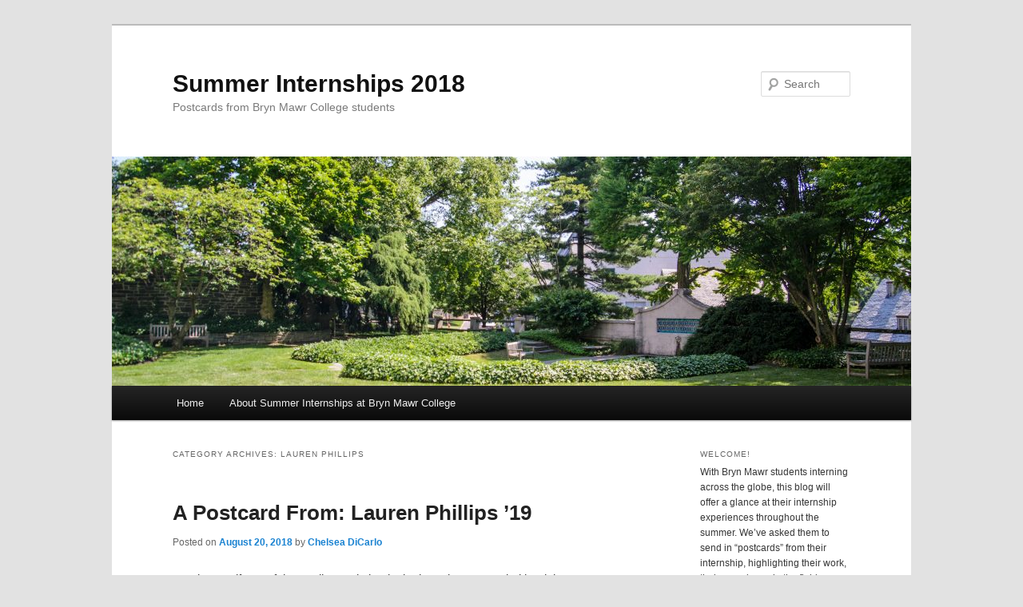

--- FILE ---
content_type: text/html; charset=UTF-8
request_url: https://summerinternships2018.blogs.brynmawr.edu/category/lauren-phillips/
body_size: 46041
content:
<!DOCTYPE html>
<!--[if IE 6]>
<html id="ie6" lang="en-US">
<![endif]-->
<!--[if IE 7]>
<html id="ie7" lang="en-US">
<![endif]-->
<!--[if IE 8]>
<html id="ie8" lang="en-US">
<![endif]-->
<!--[if !(IE 6) & !(IE 7) & !(IE 8)]><!-->
<html lang="en-US">
<!--<![endif]-->
<head>
<meta charset="UTF-8" />
<meta name="viewport" content="width=device-width, initial-scale=1.0" />
<title>
Lauren Phillips | Summer Internships 2018	</title>
<link rel="profile" href="https://gmpg.org/xfn/11" />
<link rel="stylesheet" type="text/css" media="all" href="https://summerinternships2018.blogs.brynmawr.edu/wp-content/themes/twentyeleven/style.css?ver=20250415" />
<link rel="pingback" href="https://summerinternships2018.blogs.brynmawr.edu/xmlrpc.php">
<!--[if lt IE 9]>
<script src="https://summerinternships2018.blogs.brynmawr.edu/wp-content/themes/twentyeleven/js/html5.js?ver=3.7.0" type="text/javascript"></script>
<![endif]-->
<meta name='robots' content='max-image-preview:large' />
	<style>img:is([sizes="auto" i], [sizes^="auto," i]) { contain-intrinsic-size: 3000px 1500px }</style>
	<link rel="alternate" type="application/rss+xml" title="Summer Internships 2018 &raquo; Feed" href="https://summerinternships2018.blogs.brynmawr.edu/feed/" />
<link rel="alternate" type="application/rss+xml" title="Summer Internships 2018 &raquo; Comments Feed" href="https://summerinternships2018.blogs.brynmawr.edu/comments/feed/" />
<link rel="alternate" type="application/rss+xml" title="Summer Internships 2018 &raquo; Lauren Phillips Category Feed" href="https://summerinternships2018.blogs.brynmawr.edu/category/lauren-phillips/feed/" />
<script type="text/javascript">
/* <![CDATA[ */
window._wpemojiSettings = {"baseUrl":"https:\/\/s.w.org\/images\/core\/emoji\/16.0.1\/72x72\/","ext":".png","svgUrl":"https:\/\/s.w.org\/images\/core\/emoji\/16.0.1\/svg\/","svgExt":".svg","source":{"concatemoji":"https:\/\/summerinternships2018.blogs.brynmawr.edu\/wp-includes\/js\/wp-emoji-release.min.js?ver=6.8.3"}};
/*! This file is auto-generated */
!function(s,n){var o,i,e;function c(e){try{var t={supportTests:e,timestamp:(new Date).valueOf()};sessionStorage.setItem(o,JSON.stringify(t))}catch(e){}}function p(e,t,n){e.clearRect(0,0,e.canvas.width,e.canvas.height),e.fillText(t,0,0);var t=new Uint32Array(e.getImageData(0,0,e.canvas.width,e.canvas.height).data),a=(e.clearRect(0,0,e.canvas.width,e.canvas.height),e.fillText(n,0,0),new Uint32Array(e.getImageData(0,0,e.canvas.width,e.canvas.height).data));return t.every(function(e,t){return e===a[t]})}function u(e,t){e.clearRect(0,0,e.canvas.width,e.canvas.height),e.fillText(t,0,0);for(var n=e.getImageData(16,16,1,1),a=0;a<n.data.length;a++)if(0!==n.data[a])return!1;return!0}function f(e,t,n,a){switch(t){case"flag":return n(e,"\ud83c\udff3\ufe0f\u200d\u26a7\ufe0f","\ud83c\udff3\ufe0f\u200b\u26a7\ufe0f")?!1:!n(e,"\ud83c\udde8\ud83c\uddf6","\ud83c\udde8\u200b\ud83c\uddf6")&&!n(e,"\ud83c\udff4\udb40\udc67\udb40\udc62\udb40\udc65\udb40\udc6e\udb40\udc67\udb40\udc7f","\ud83c\udff4\u200b\udb40\udc67\u200b\udb40\udc62\u200b\udb40\udc65\u200b\udb40\udc6e\u200b\udb40\udc67\u200b\udb40\udc7f");case"emoji":return!a(e,"\ud83e\udedf")}return!1}function g(e,t,n,a){var r="undefined"!=typeof WorkerGlobalScope&&self instanceof WorkerGlobalScope?new OffscreenCanvas(300,150):s.createElement("canvas"),o=r.getContext("2d",{willReadFrequently:!0}),i=(o.textBaseline="top",o.font="600 32px Arial",{});return e.forEach(function(e){i[e]=t(o,e,n,a)}),i}function t(e){var t=s.createElement("script");t.src=e,t.defer=!0,s.head.appendChild(t)}"undefined"!=typeof Promise&&(o="wpEmojiSettingsSupports",i=["flag","emoji"],n.supports={everything:!0,everythingExceptFlag:!0},e=new Promise(function(e){s.addEventListener("DOMContentLoaded",e,{once:!0})}),new Promise(function(t){var n=function(){try{var e=JSON.parse(sessionStorage.getItem(o));if("object"==typeof e&&"number"==typeof e.timestamp&&(new Date).valueOf()<e.timestamp+604800&&"object"==typeof e.supportTests)return e.supportTests}catch(e){}return null}();if(!n){if("undefined"!=typeof Worker&&"undefined"!=typeof OffscreenCanvas&&"undefined"!=typeof URL&&URL.createObjectURL&&"undefined"!=typeof Blob)try{var e="postMessage("+g.toString()+"("+[JSON.stringify(i),f.toString(),p.toString(),u.toString()].join(",")+"));",a=new Blob([e],{type:"text/javascript"}),r=new Worker(URL.createObjectURL(a),{name:"wpTestEmojiSupports"});return void(r.onmessage=function(e){c(n=e.data),r.terminate(),t(n)})}catch(e){}c(n=g(i,f,p,u))}t(n)}).then(function(e){for(var t in e)n.supports[t]=e[t],n.supports.everything=n.supports.everything&&n.supports[t],"flag"!==t&&(n.supports.everythingExceptFlag=n.supports.everythingExceptFlag&&n.supports[t]);n.supports.everythingExceptFlag=n.supports.everythingExceptFlag&&!n.supports.flag,n.DOMReady=!1,n.readyCallback=function(){n.DOMReady=!0}}).then(function(){return e}).then(function(){var e;n.supports.everything||(n.readyCallback(),(e=n.source||{}).concatemoji?t(e.concatemoji):e.wpemoji&&e.twemoji&&(t(e.twemoji),t(e.wpemoji)))}))}((window,document),window._wpemojiSettings);
/* ]]> */
</script>
<style id='wp-emoji-styles-inline-css' type='text/css'>

	img.wp-smiley, img.emoji {
		display: inline !important;
		border: none !important;
		box-shadow: none !important;
		height: 1em !important;
		width: 1em !important;
		margin: 0 0.07em !important;
		vertical-align: -0.1em !important;
		background: none !important;
		padding: 0 !important;
	}
</style>
<link rel='stylesheet' id='wp-block-library-css' href='https://summerinternships2018.blogs.brynmawr.edu/wp-includes/css/dist/block-library/style.min.css?ver=6.8.3' type='text/css' media='all' />
<style id='wp-block-library-theme-inline-css' type='text/css'>
.wp-block-audio :where(figcaption){color:#555;font-size:13px;text-align:center}.is-dark-theme .wp-block-audio :where(figcaption){color:#ffffffa6}.wp-block-audio{margin:0 0 1em}.wp-block-code{border:1px solid #ccc;border-radius:4px;font-family:Menlo,Consolas,monaco,monospace;padding:.8em 1em}.wp-block-embed :where(figcaption){color:#555;font-size:13px;text-align:center}.is-dark-theme .wp-block-embed :where(figcaption){color:#ffffffa6}.wp-block-embed{margin:0 0 1em}.blocks-gallery-caption{color:#555;font-size:13px;text-align:center}.is-dark-theme .blocks-gallery-caption{color:#ffffffa6}:root :where(.wp-block-image figcaption){color:#555;font-size:13px;text-align:center}.is-dark-theme :root :where(.wp-block-image figcaption){color:#ffffffa6}.wp-block-image{margin:0 0 1em}.wp-block-pullquote{border-bottom:4px solid;border-top:4px solid;color:currentColor;margin-bottom:1.75em}.wp-block-pullquote cite,.wp-block-pullquote footer,.wp-block-pullquote__citation{color:currentColor;font-size:.8125em;font-style:normal;text-transform:uppercase}.wp-block-quote{border-left:.25em solid;margin:0 0 1.75em;padding-left:1em}.wp-block-quote cite,.wp-block-quote footer{color:currentColor;font-size:.8125em;font-style:normal;position:relative}.wp-block-quote:where(.has-text-align-right){border-left:none;border-right:.25em solid;padding-left:0;padding-right:1em}.wp-block-quote:where(.has-text-align-center){border:none;padding-left:0}.wp-block-quote.is-large,.wp-block-quote.is-style-large,.wp-block-quote:where(.is-style-plain){border:none}.wp-block-search .wp-block-search__label{font-weight:700}.wp-block-search__button{border:1px solid #ccc;padding:.375em .625em}:where(.wp-block-group.has-background){padding:1.25em 2.375em}.wp-block-separator.has-css-opacity{opacity:.4}.wp-block-separator{border:none;border-bottom:2px solid;margin-left:auto;margin-right:auto}.wp-block-separator.has-alpha-channel-opacity{opacity:1}.wp-block-separator:not(.is-style-wide):not(.is-style-dots){width:100px}.wp-block-separator.has-background:not(.is-style-dots){border-bottom:none;height:1px}.wp-block-separator.has-background:not(.is-style-wide):not(.is-style-dots){height:2px}.wp-block-table{margin:0 0 1em}.wp-block-table td,.wp-block-table th{word-break:normal}.wp-block-table :where(figcaption){color:#555;font-size:13px;text-align:center}.is-dark-theme .wp-block-table :where(figcaption){color:#ffffffa6}.wp-block-video :where(figcaption){color:#555;font-size:13px;text-align:center}.is-dark-theme .wp-block-video :where(figcaption){color:#ffffffa6}.wp-block-video{margin:0 0 1em}:root :where(.wp-block-template-part.has-background){margin-bottom:0;margin-top:0;padding:1.25em 2.375em}
</style>
<style id='classic-theme-styles-inline-css' type='text/css'>
/*! This file is auto-generated */
.wp-block-button__link{color:#fff;background-color:#32373c;border-radius:9999px;box-shadow:none;text-decoration:none;padding:calc(.667em + 2px) calc(1.333em + 2px);font-size:1.125em}.wp-block-file__button{background:#32373c;color:#fff;text-decoration:none}
</style>
<style id='global-styles-inline-css' type='text/css'>
:root{--wp--preset--aspect-ratio--square: 1;--wp--preset--aspect-ratio--4-3: 4/3;--wp--preset--aspect-ratio--3-4: 3/4;--wp--preset--aspect-ratio--3-2: 3/2;--wp--preset--aspect-ratio--2-3: 2/3;--wp--preset--aspect-ratio--16-9: 16/9;--wp--preset--aspect-ratio--9-16: 9/16;--wp--preset--color--black: #000;--wp--preset--color--cyan-bluish-gray: #abb8c3;--wp--preset--color--white: #fff;--wp--preset--color--pale-pink: #f78da7;--wp--preset--color--vivid-red: #cf2e2e;--wp--preset--color--luminous-vivid-orange: #ff6900;--wp--preset--color--luminous-vivid-amber: #fcb900;--wp--preset--color--light-green-cyan: #7bdcb5;--wp--preset--color--vivid-green-cyan: #00d084;--wp--preset--color--pale-cyan-blue: #8ed1fc;--wp--preset--color--vivid-cyan-blue: #0693e3;--wp--preset--color--vivid-purple: #9b51e0;--wp--preset--color--blue: #1982d1;--wp--preset--color--dark-gray: #373737;--wp--preset--color--medium-gray: #666;--wp--preset--color--light-gray: #e2e2e2;--wp--preset--gradient--vivid-cyan-blue-to-vivid-purple: linear-gradient(135deg,rgba(6,147,227,1) 0%,rgb(155,81,224) 100%);--wp--preset--gradient--light-green-cyan-to-vivid-green-cyan: linear-gradient(135deg,rgb(122,220,180) 0%,rgb(0,208,130) 100%);--wp--preset--gradient--luminous-vivid-amber-to-luminous-vivid-orange: linear-gradient(135deg,rgba(252,185,0,1) 0%,rgba(255,105,0,1) 100%);--wp--preset--gradient--luminous-vivid-orange-to-vivid-red: linear-gradient(135deg,rgba(255,105,0,1) 0%,rgb(207,46,46) 100%);--wp--preset--gradient--very-light-gray-to-cyan-bluish-gray: linear-gradient(135deg,rgb(238,238,238) 0%,rgb(169,184,195) 100%);--wp--preset--gradient--cool-to-warm-spectrum: linear-gradient(135deg,rgb(74,234,220) 0%,rgb(151,120,209) 20%,rgb(207,42,186) 40%,rgb(238,44,130) 60%,rgb(251,105,98) 80%,rgb(254,248,76) 100%);--wp--preset--gradient--blush-light-purple: linear-gradient(135deg,rgb(255,206,236) 0%,rgb(152,150,240) 100%);--wp--preset--gradient--blush-bordeaux: linear-gradient(135deg,rgb(254,205,165) 0%,rgb(254,45,45) 50%,rgb(107,0,62) 100%);--wp--preset--gradient--luminous-dusk: linear-gradient(135deg,rgb(255,203,112) 0%,rgb(199,81,192) 50%,rgb(65,88,208) 100%);--wp--preset--gradient--pale-ocean: linear-gradient(135deg,rgb(255,245,203) 0%,rgb(182,227,212) 50%,rgb(51,167,181) 100%);--wp--preset--gradient--electric-grass: linear-gradient(135deg,rgb(202,248,128) 0%,rgb(113,206,126) 100%);--wp--preset--gradient--midnight: linear-gradient(135deg,rgb(2,3,129) 0%,rgb(40,116,252) 100%);--wp--preset--font-size--small: 13px;--wp--preset--font-size--medium: 20px;--wp--preset--font-size--large: 36px;--wp--preset--font-size--x-large: 42px;--wp--preset--spacing--20: 0.44rem;--wp--preset--spacing--30: 0.67rem;--wp--preset--spacing--40: 1rem;--wp--preset--spacing--50: 1.5rem;--wp--preset--spacing--60: 2.25rem;--wp--preset--spacing--70: 3.38rem;--wp--preset--spacing--80: 5.06rem;--wp--preset--shadow--natural: 6px 6px 9px rgba(0, 0, 0, 0.2);--wp--preset--shadow--deep: 12px 12px 50px rgba(0, 0, 0, 0.4);--wp--preset--shadow--sharp: 6px 6px 0px rgba(0, 0, 0, 0.2);--wp--preset--shadow--outlined: 6px 6px 0px -3px rgba(255, 255, 255, 1), 6px 6px rgba(0, 0, 0, 1);--wp--preset--shadow--crisp: 6px 6px 0px rgba(0, 0, 0, 1);}:where(.is-layout-flex){gap: 0.5em;}:where(.is-layout-grid){gap: 0.5em;}body .is-layout-flex{display: flex;}.is-layout-flex{flex-wrap: wrap;align-items: center;}.is-layout-flex > :is(*, div){margin: 0;}body .is-layout-grid{display: grid;}.is-layout-grid > :is(*, div){margin: 0;}:where(.wp-block-columns.is-layout-flex){gap: 2em;}:where(.wp-block-columns.is-layout-grid){gap: 2em;}:where(.wp-block-post-template.is-layout-flex){gap: 1.25em;}:where(.wp-block-post-template.is-layout-grid){gap: 1.25em;}.has-black-color{color: var(--wp--preset--color--black) !important;}.has-cyan-bluish-gray-color{color: var(--wp--preset--color--cyan-bluish-gray) !important;}.has-white-color{color: var(--wp--preset--color--white) !important;}.has-pale-pink-color{color: var(--wp--preset--color--pale-pink) !important;}.has-vivid-red-color{color: var(--wp--preset--color--vivid-red) !important;}.has-luminous-vivid-orange-color{color: var(--wp--preset--color--luminous-vivid-orange) !important;}.has-luminous-vivid-amber-color{color: var(--wp--preset--color--luminous-vivid-amber) !important;}.has-light-green-cyan-color{color: var(--wp--preset--color--light-green-cyan) !important;}.has-vivid-green-cyan-color{color: var(--wp--preset--color--vivid-green-cyan) !important;}.has-pale-cyan-blue-color{color: var(--wp--preset--color--pale-cyan-blue) !important;}.has-vivid-cyan-blue-color{color: var(--wp--preset--color--vivid-cyan-blue) !important;}.has-vivid-purple-color{color: var(--wp--preset--color--vivid-purple) !important;}.has-black-background-color{background-color: var(--wp--preset--color--black) !important;}.has-cyan-bluish-gray-background-color{background-color: var(--wp--preset--color--cyan-bluish-gray) !important;}.has-white-background-color{background-color: var(--wp--preset--color--white) !important;}.has-pale-pink-background-color{background-color: var(--wp--preset--color--pale-pink) !important;}.has-vivid-red-background-color{background-color: var(--wp--preset--color--vivid-red) !important;}.has-luminous-vivid-orange-background-color{background-color: var(--wp--preset--color--luminous-vivid-orange) !important;}.has-luminous-vivid-amber-background-color{background-color: var(--wp--preset--color--luminous-vivid-amber) !important;}.has-light-green-cyan-background-color{background-color: var(--wp--preset--color--light-green-cyan) !important;}.has-vivid-green-cyan-background-color{background-color: var(--wp--preset--color--vivid-green-cyan) !important;}.has-pale-cyan-blue-background-color{background-color: var(--wp--preset--color--pale-cyan-blue) !important;}.has-vivid-cyan-blue-background-color{background-color: var(--wp--preset--color--vivid-cyan-blue) !important;}.has-vivid-purple-background-color{background-color: var(--wp--preset--color--vivid-purple) !important;}.has-black-border-color{border-color: var(--wp--preset--color--black) !important;}.has-cyan-bluish-gray-border-color{border-color: var(--wp--preset--color--cyan-bluish-gray) !important;}.has-white-border-color{border-color: var(--wp--preset--color--white) !important;}.has-pale-pink-border-color{border-color: var(--wp--preset--color--pale-pink) !important;}.has-vivid-red-border-color{border-color: var(--wp--preset--color--vivid-red) !important;}.has-luminous-vivid-orange-border-color{border-color: var(--wp--preset--color--luminous-vivid-orange) !important;}.has-luminous-vivid-amber-border-color{border-color: var(--wp--preset--color--luminous-vivid-amber) !important;}.has-light-green-cyan-border-color{border-color: var(--wp--preset--color--light-green-cyan) !important;}.has-vivid-green-cyan-border-color{border-color: var(--wp--preset--color--vivid-green-cyan) !important;}.has-pale-cyan-blue-border-color{border-color: var(--wp--preset--color--pale-cyan-blue) !important;}.has-vivid-cyan-blue-border-color{border-color: var(--wp--preset--color--vivid-cyan-blue) !important;}.has-vivid-purple-border-color{border-color: var(--wp--preset--color--vivid-purple) !important;}.has-vivid-cyan-blue-to-vivid-purple-gradient-background{background: var(--wp--preset--gradient--vivid-cyan-blue-to-vivid-purple) !important;}.has-light-green-cyan-to-vivid-green-cyan-gradient-background{background: var(--wp--preset--gradient--light-green-cyan-to-vivid-green-cyan) !important;}.has-luminous-vivid-amber-to-luminous-vivid-orange-gradient-background{background: var(--wp--preset--gradient--luminous-vivid-amber-to-luminous-vivid-orange) !important;}.has-luminous-vivid-orange-to-vivid-red-gradient-background{background: var(--wp--preset--gradient--luminous-vivid-orange-to-vivid-red) !important;}.has-very-light-gray-to-cyan-bluish-gray-gradient-background{background: var(--wp--preset--gradient--very-light-gray-to-cyan-bluish-gray) !important;}.has-cool-to-warm-spectrum-gradient-background{background: var(--wp--preset--gradient--cool-to-warm-spectrum) !important;}.has-blush-light-purple-gradient-background{background: var(--wp--preset--gradient--blush-light-purple) !important;}.has-blush-bordeaux-gradient-background{background: var(--wp--preset--gradient--blush-bordeaux) !important;}.has-luminous-dusk-gradient-background{background: var(--wp--preset--gradient--luminous-dusk) !important;}.has-pale-ocean-gradient-background{background: var(--wp--preset--gradient--pale-ocean) !important;}.has-electric-grass-gradient-background{background: var(--wp--preset--gradient--electric-grass) !important;}.has-midnight-gradient-background{background: var(--wp--preset--gradient--midnight) !important;}.has-small-font-size{font-size: var(--wp--preset--font-size--small) !important;}.has-medium-font-size{font-size: var(--wp--preset--font-size--medium) !important;}.has-large-font-size{font-size: var(--wp--preset--font-size--large) !important;}.has-x-large-font-size{font-size: var(--wp--preset--font-size--x-large) !important;}
:where(.wp-block-post-template.is-layout-flex){gap: 1.25em;}:where(.wp-block-post-template.is-layout-grid){gap: 1.25em;}
:where(.wp-block-columns.is-layout-flex){gap: 2em;}:where(.wp-block-columns.is-layout-grid){gap: 2em;}
:root :where(.wp-block-pullquote){font-size: 1.5em;line-height: 1.6;}
</style>
<link rel='stylesheet' id='twentyeleven-block-style-css' href='https://summerinternships2018.blogs.brynmawr.edu/wp-content/themes/twentyeleven/blocks.css?ver=20240703' type='text/css' media='all' />
<link rel="https://api.w.org/" href="https://summerinternships2018.blogs.brynmawr.edu/wp-json/" /><link rel="alternate" title="JSON" type="application/json" href="https://summerinternships2018.blogs.brynmawr.edu/wp-json/wp/v2/categories/64" /><link rel="EditURI" type="application/rsd+xml" title="RSD" href="https://summerinternships2018.blogs.brynmawr.edu/xmlrpc.php?rsd" />
<meta name="generator" content="WordPress 6.8.3" />
</head>

<body class="archive category category-lauren-phillips category-64 wp-embed-responsive wp-theme-twentyeleven two-column right-sidebar">
<div class="skip-link"><a class="assistive-text" href="#content">Skip to primary content</a></div><div class="skip-link"><a class="assistive-text" href="#secondary">Skip to secondary content</a></div><div id="page" class="hfeed">
	<header id="branding">
			<hgroup>
							<h1 id="site-title"><span><a href="https://summerinternships2018.blogs.brynmawr.edu/" rel="home" >Summer Internships 2018</a></span></h1>
				<h2 id="site-description">Postcards from Bryn Mawr College students</h2>
			</hgroup>

						<a href="https://summerinternships2018.blogs.brynmawr.edu/" rel="home" >
				<img src="https://summerinternships2018.blogs.brynmawr.edu/files/2018/07/cropped-Campus-Summer-1585.jpg" width="1000" height="287" alt="Summer Internships 2018" srcset="https://summerinternships2018.blogs.brynmawr.edu/files/2018/07/cropped-Campus-Summer-1585.jpg 1000w, https://summerinternships2018.blogs.brynmawr.edu/files/2018/07/cropped-Campus-Summer-1585-300x86.jpg 300w, https://summerinternships2018.blogs.brynmawr.edu/files/2018/07/cropped-Campus-Summer-1585-768x220.jpg 768w, https://summerinternships2018.blogs.brynmawr.edu/files/2018/07/cropped-Campus-Summer-1585-500x144.jpg 500w" sizes="(max-width: 1000px) 100vw, 1000px" decoding="async" fetchpriority="high" />			</a>
			
									<form method="get" id="searchform" action="https://summerinternships2018.blogs.brynmawr.edu/">
		<label for="s" class="assistive-text">Search</label>
		<input type="text" class="field" name="s" id="s" placeholder="Search" />
		<input type="submit" class="submit" name="submit" id="searchsubmit" value="Search" />
	</form>
			
			<nav id="access">
				<h3 class="assistive-text">Main menu</h3>
				<div class="menu-main-container"><ul id="menu-main" class="menu"><li id="menu-item-15" class="menu-item menu-item-type-custom menu-item-object-custom menu-item-home menu-item-15"><a href="http://summerinternships2018.blogs.brynmawr.edu">Home</a></li>
<li id="menu-item-16" class="menu-item menu-item-type-post_type menu-item-object-page menu-item-16"><a href="https://summerinternships2018.blogs.brynmawr.edu/about-summer-internships-at-bryn-mawr-college/">About Summer Internships at Bryn Mawr College</a></li>
</ul></div>			</nav><!-- #access -->
	</header><!-- #branding -->


	<div id="main">

		<section id="primary">
			<div id="content" role="main">

			
				<header class="page-header">
					<h1 class="page-title">
					Category Archives: <span>Lauren Phillips</span>					</h1>

									</header>

				
				
					
	<article id="post-411" class="post-411 post type-post status-publish format-standard hentry category-lauren-phillips tag-4">
		<header class="entry-header">
						<h1 class="entry-title"><a href="https://summerinternships2018.blogs.brynmawr.edu/2018/08/20/a-postcard-from-lauren-phillips-19/" rel="bookmark">A Postcard From: Lauren Phillips &#8217;19</a></h1>
			
						<div class="entry-meta">
				<span class="sep">Posted on </span><a href="https://summerinternships2018.blogs.brynmawr.edu/2018/08/20/a-postcard-from-lauren-phillips-19/" title="2:45 pm" rel="bookmark"><time class="entry-date" datetime="2018-08-20T14:45:53-04:00">August 20, 2018</time></a><span class="by-author"> <span class="sep"> by </span> <span class="author vcard"><a class="url fn n" href="https://summerinternships2018.blogs.brynmawr.edu/author/cdicarlo/" title="View all posts by Chelsea DiCarlo" rel="author">Chelsea DiCarlo</a></span></span>			</div><!-- .entry-meta -->
			
					</header><!-- .entry-header -->

				<div class="entry-content">
			<p>Precious artifacts of the Yupik people in Alaska have been revealed by rising temperatures and are now at risk. I am participating in the most remarkable <strong><a href="https://www.abdn.ac.uk/geosciences/departments/archaeology/archaeological-field-school-in-quinhagak-alaska-281.php">archaeological field school at Nunalleq</a></strong>, a nearly 500 year old sod house of the Yupik people. Extraordinary artifacts, such as wooden masks, ornate ivory carvings, intricate tools, and woven grass objects have been found in unparalleled amounts and preservation due to the permafrost. However, melting permafrost and rising sea levels endanger artifacts from disintegration or washing away with the tide. At the Nunalleq Archaeological Field School, we are rushing to save the frozen, well-preserved artifacts from both weather and sea. Moreover, we are immersed in the living Yupik culture within the village, Quinhagak, as they host us during our excavation season.<img decoding="async" class="alignnone size-large wp-image-415" src="http://summerinternships2018.blogs.brynmawr.edu/files/2018/08/PhillipsPic4-1024x768.jpg" alt="" width="584" height="438" srcset="https://summerinternships2018.blogs.brynmawr.edu/files/2018/08/PhillipsPic4-1024x768.jpg 1024w, https://summerinternships2018.blogs.brynmawr.edu/files/2018/08/PhillipsPic4-300x225.jpg 300w, https://summerinternships2018.blogs.brynmawr.edu/files/2018/08/PhillipsPic4-768x576.jpg 768w, https://summerinternships2018.blogs.brynmawr.edu/files/2018/08/PhillipsPic4-400x300.jpg 400w" sizes="(max-width: 584px) 100vw, 584px" /></p>
<p><img decoding="async" class="alignnone size-large wp-image-414" src="http://summerinternships2018.blogs.brynmawr.edu/files/2018/08/PhillipsPic3-768x1024.jpg" alt="" width="584" height="779" srcset="https://summerinternships2018.blogs.brynmawr.edu/files/2018/08/PhillipsPic3-768x1024.jpg 768w, https://summerinternships2018.blogs.brynmawr.edu/files/2018/08/PhillipsPic3-225x300.jpg 225w" sizes="(max-width: 584px) 100vw, 584px" /></p>
<p>The site is two houses on top of the other, one from c. 1670 and the bottom from c. 1540. Most likely, the same family continued to rebuild atop their ancestors’ house, as noted from the similarity of the family ownership marks on various artifacts. As Dr. Rick Knecht, head of the excavation and Bryn Mawr Ph.D. graduate, stated as he was examining a grass woven mat, “This grass was cut when Shakespeare walked the Earth.”</p>
<p><img loading="lazy" decoding="async" class="alignnone size-large wp-image-413" src="http://summerinternships2018.blogs.brynmawr.edu/files/2018/08/PhillipsPic2-1024x768.jpg" alt="" width="584" height="438" srcset="https://summerinternships2018.blogs.brynmawr.edu/files/2018/08/PhillipsPic2-1024x768.jpg 1024w, https://summerinternships2018.blogs.brynmawr.edu/files/2018/08/PhillipsPic2-300x225.jpg 300w, https://summerinternships2018.blogs.brynmawr.edu/files/2018/08/PhillipsPic2-768x576.jpg 768w, https://summerinternships2018.blogs.brynmawr.edu/files/2018/08/PhillipsPic2-400x300.jpg 400w" sizes="auto, (max-width: 584px) 100vw, 584px" /></p>
<p>Some personal discoveries I made during the dig include a baleen woven mat, multiple wooden dolls, a toy boat, a mask attachment, an ulu handle and blade (found separately), and a bent-wood bowl. One of the village Elders, John Smith, visits the dig site and the lab daily and provides insights into the uncovered objects. John told us how grandfathers would carve little dolls to occupy their hands while telling stories. Whenever John holds carved tools, handles, objects, bowls, and jewelry, he tells us about how they’re made, what they were used for, and discusses the meaning behind the artifacts his ancestors created. His transference of knowledge is invaluable to the field school. My favorite find I uncovered so far is a beautifully carved ivory toggle shaped as the head of a smiling caribou from c. 1540. John carries on his family’s carving techniques by re-creating pieces from the Nunalleq site for us. He re-created a replica of the caribou toggle for me to wear, and told me about how precisely his ancestors carved the curvature of the toggle. He described the difficulty of re-creating the smiling caribou even with modern tools.</p>
<p><img loading="lazy" decoding="async" class="alignnone size-full wp-image-412" src="http://summerinternships2018.blogs.brynmawr.edu/files/2018/08/PhillipsPic1.jpg" alt="" width="593" height="392" srcset="https://summerinternships2018.blogs.brynmawr.edu/files/2018/08/PhillipsPic1.jpg 593w, https://summerinternships2018.blogs.brynmawr.edu/files/2018/08/PhillipsPic1-300x198.jpg 300w, https://summerinternships2018.blogs.brynmawr.edu/files/2018/08/PhillipsPic1-454x300.jpg 454w" sizes="auto, (max-width: 593px) 100vw, 593px" /></p>
<p>In addition to the amazing recovery of artifacts at Nunalleq, we’ve also taken part in the daily lives of Yupik people in Quinhagak. We go fishing for salmon all the time for dinner. Artists come in to show their art and compare it to the Nunalleq finds frequently. John tells us about his childhood and stories about the beings that lived with his ancestors and still live with us even as we dig. The painstaking and laborious work of excavation is outshined by the wondrous stories we are witnessing here. To learn more about the ongoing experience of field students, visit the Nunalleq Blog at <a href="https://nunalleq.wordpress.com/">https://nunalleq.wordpress.com/</a>.</p>
					</div><!-- .entry-content -->
		
		<footer class="entry-meta">
			
										<span class="cat-links">
					<span class="entry-utility-prep entry-utility-prep-cat-links">Posted in</span> <a href="https://summerinternships2018.blogs.brynmawr.edu/category/lauren-phillips/" rel="category tag">Lauren Phillips</a>			</span>
							
										<span class="sep"> | </span>
								<span class="tag-links">
					<span class="entry-utility-prep entry-utility-prep-tag-links">Tagged</span> <a href="https://summerinternships2018.blogs.brynmawr.edu/tag/2019/" rel="tag">2019</a>			</span>
							
			
					</footer><!-- .entry-meta -->
	</article><!-- #post-411 -->

				
				
			
			</div><!-- #content -->
		</section><!-- #primary -->

		<div id="secondary" class="widget-area" role="complementary">
			<aside id="text-3" class="widget widget_text"><h3 class="widget-title">Welcome!</h3>			<div class="textwidget"><p>With Bryn Mawr students interning across the globe, this blog will offer a glance at their internship experiences throughout the summer. We’ve asked them to send in “postcards” from their internship, highlighting their work, their experience in the field, or even living in a new city.</p>
</div>
		</aside><aside id="search-2" class="widget widget_search">	<form method="get" id="searchform" action="https://summerinternships2018.blogs.brynmawr.edu/">
		<label for="s" class="assistive-text">Search</label>
		<input type="text" class="field" name="s" id="s" placeholder="Search" />
		<input type="submit" class="submit" name="submit" id="searchsubmit" value="Search" />
	</form>
</aside>
		<aside id="recent-posts-2" class="widget widget_recent_entries">
		<h3 class="widget-title">Recent Posts</h3>
		<ul>
											<li>
					<a href="https://summerinternships2018.blogs.brynmawr.edu/2018/10/05/a-postcard-from-akili-davis-20/">A Postcard From: Akili Davis &#8217;20</a>
									</li>
											<li>
					<a href="https://summerinternships2018.blogs.brynmawr.edu/2018/10/05/a-postcard-from-viktoriia-borodina-21/">A Postcard From: Viktoriia Borodina &#8217;21</a>
									</li>
											<li>
					<a href="https://summerinternships2018.blogs.brynmawr.edu/2018/10/04/a-postcard-from-linghan-mei-19/">A Postcard From: Linghan Mei &#8217;19</a>
									</li>
											<li>
					<a href="https://summerinternships2018.blogs.brynmawr.edu/2018/10/04/a-postcard-from-sophie-webb-19/">A Postcard From: Sophie Webb &#8217;19</a>
									</li>
											<li>
					<a href="https://summerinternships2018.blogs.brynmawr.edu/2018/09/17/a-postcard-from-zainab-batool-21/">A Postcard From: Zainab Batool &#8217;21</a>
									</li>
					</ul>

		</aside><aside id="archives-2" class="widget widget_archive"><h3 class="widget-title">Archives</h3>
			<ul>
					<li><a href='https://summerinternships2018.blogs.brynmawr.edu/2018/10/'>October 2018</a></li>
	<li><a href='https://summerinternships2018.blogs.brynmawr.edu/2018/09/'>September 2018</a></li>
	<li><a href='https://summerinternships2018.blogs.brynmawr.edu/2018/08/'>August 2018</a></li>
	<li><a href='https://summerinternships2018.blogs.brynmawr.edu/2018/07/'>July 2018</a></li>
	<li><a href='https://summerinternships2018.blogs.brynmawr.edu/2018/06/'>June 2018</a></li>
	<li><a href='https://summerinternships2018.blogs.brynmawr.edu/2018/04/'>April 2018</a></li>
			</ul>

			</aside><aside id="categories-2" class="widget widget_categories"><h3 class="widget-title">Categories</h3>
			<ul>
					<li class="cat-item cat-item-109"><a href="https://summerinternships2018.blogs.brynmawr.edu/category/akili-davis/">Akili Davis</a>
</li>
	<li class="cat-item cat-item-42"><a href="https://summerinternships2018.blogs.brynmawr.edu/category/aldercy-lam/">Aldercy Lam</a>
</li>
	<li class="cat-item cat-item-43"><a href="https://summerinternships2018.blogs.brynmawr.edu/category/alexis-giron/">Alexis Giron</a>
</li>
	<li class="cat-item cat-item-97"><a href="https://summerinternships2018.blogs.brynmawr.edu/category/allegra-wham/">Allegra Wham</a>
</li>
	<li class="cat-item cat-item-70"><a href="https://summerinternships2018.blogs.brynmawr.edu/category/amaka-eze/">Amaka Eze</a>
</li>
	<li class="cat-item cat-item-44"><a href="https://summerinternships2018.blogs.brynmawr.edu/category/amanda-santiago/">Amanda Santiago</a>
</li>
	<li class="cat-item cat-item-101"><a href="https://summerinternships2018.blogs.brynmawr.edu/category/amanda-xifaras/">Amanda Xifaras</a>
</li>
	<li class="cat-item cat-item-89"><a href="https://summerinternships2018.blogs.brynmawr.edu/category/amelia-marren/">Amelia Marren</a>
</li>
	<li class="cat-item cat-item-45"><a href="https://summerinternships2018.blogs.brynmawr.edu/category/amy-young/">Amy Young</a>
</li>
	<li class="cat-item cat-item-76"><a href="https://summerinternships2018.blogs.brynmawr.edu/category/ankitha-kannad/">Ankitha Kannad</a>
</li>
	<li class="cat-item cat-item-41"><a href="https://summerinternships2018.blogs.brynmawr.edu/category/anna-huang/">Anna Huang</a>
</li>
	<li class="cat-item cat-item-26"><a href="https://summerinternships2018.blogs.brynmawr.edu/category/ariana-serret/">Ariana Serret</a>
</li>
	<li class="cat-item cat-item-13"><a href="https://summerinternships2018.blogs.brynmawr.edu/category/ariel-li/">Ariel Li</a>
</li>
	<li class="cat-item cat-item-16"><a href="https://summerinternships2018.blogs.brynmawr.edu/category/arya-cheng/">Arya Cheng</a>
</li>
	<li class="cat-item cat-item-65"><a href="https://summerinternships2018.blogs.brynmawr.edu/category/atte-anuoluwapo/">Atte Anuoluwapo</a>
</li>
	<li class="cat-item cat-item-46"><a href="https://summerinternships2018.blogs.brynmawr.edu/category/aubrey-donisch/">Aubrey Donisch</a>
</li>
	<li class="cat-item cat-item-92"><a href="https://summerinternships2018.blogs.brynmawr.edu/category/aubrey-shiffner/">Aubrey Shiffner</a>
</li>
	<li class="cat-item cat-item-29"><a href="https://summerinternships2018.blogs.brynmawr.edu/category/aurielle-hampton/">Aurielle Hampton</a>
</li>
	<li class="cat-item cat-item-61"><a href="https://summerinternships2018.blogs.brynmawr.edu/category/cara-navarro/">Cara Navarro</a>
</li>
	<li class="cat-item cat-item-60"><a href="https://summerinternships2018.blogs.brynmawr.edu/category/carolyn-messer/">Carolyn Messer</a>
</li>
	<li class="cat-item cat-item-74"><a href="https://summerinternships2018.blogs.brynmawr.edu/category/cassidy-gruber-baruth/">Cassidy Gruber Baruth</a>
</li>
	<li class="cat-item cat-item-94"><a href="https://summerinternships2018.blogs.brynmawr.edu/category/catherine-tsai/">Catherine Tsai</a>
</li>
	<li class="cat-item cat-item-37"><a href="https://summerinternships2018.blogs.brynmawr.edu/category/claire-eckstein-indik/">Claire Eckstein Indik</a>
</li>
	<li class="cat-item cat-item-7"><a href="https://summerinternships2018.blogs.brynmawr.edu/category/connie-chan/">Connie Chan</a>
</li>
	<li class="cat-item cat-item-84"><a href="https://summerinternships2018.blogs.brynmawr.edu/category/creighton-ward/">Creighton Ward</a>
</li>
	<li class="cat-item cat-item-80"><a href="https://summerinternships2018.blogs.brynmawr.edu/category/destiny-lamar/">Destiny Lamar</a>
</li>
	<li class="cat-item cat-item-66"><a href="https://summerinternships2018.blogs.brynmawr.edu/category/elicie-edmond/">Elicie Edmond</a>
</li>
	<li class="cat-item cat-item-75"><a href="https://summerinternships2018.blogs.brynmawr.edu/category/elizabeth-hilton/">Elizabeth Hilton</a>
</li>
	<li class="cat-item cat-item-59"><a href="https://summerinternships2018.blogs.brynmawr.edu/category/elizabeth-mcguire/">Elizabeth McGuire</a>
</li>
	<li class="cat-item cat-item-99"><a href="https://summerinternships2018.blogs.brynmawr.edu/category/ellen-wright/">Ellen Wright</a>
</li>
	<li class="cat-item cat-item-47"><a href="https://summerinternships2018.blogs.brynmawr.edu/category/emily-oriel/">Emily Oriel</a>
</li>
	<li class="cat-item cat-item-79"><a href="https://summerinternships2018.blogs.brynmawr.edu/category/emma-hoffman/">Emma Hoffman</a>
</li>
	<li class="cat-item cat-item-25"><a href="https://summerinternships2018.blogs.brynmawr.edu/category/esther-kim/">Esther Kim</a>
</li>
	<li class="cat-item cat-item-48"><a href="https://summerinternships2018.blogs.brynmawr.edu/category/eunsoo-jang/">Eunsoo Jang</a>
</li>
	<li class="cat-item cat-item-78"><a href="https://summerinternships2018.blogs.brynmawr.edu/category/guanhua-li/">Guanhua Li</a>
</li>
	<li class="cat-item cat-item-96"><a href="https://summerinternships2018.blogs.brynmawr.edu/category/gwen-vandivere/">Gwen Vandivere</a>
</li>
	<li class="cat-item cat-item-19"><a href="https://summerinternships2018.blogs.brynmawr.edu/category/hanna-meyer/">Hanna Meyer</a>
</li>
	<li class="cat-item cat-item-67"><a href="https://summerinternships2018.blogs.brynmawr.edu/category/hannah-kim/">Hannah Kim</a>
</li>
	<li class="cat-item cat-item-68"><a href="https://summerinternships2018.blogs.brynmawr.edu/category/hanxiao-lu/">Hanxiao Lu</a>
</li>
	<li class="cat-item cat-item-30"><a href="https://summerinternships2018.blogs.brynmawr.edu/category/helen-harman/">Helen Harman</a>
</li>
	<li class="cat-item cat-item-21"><a href="https://summerinternships2018.blogs.brynmawr.edu/category/hemma-murali/">Hemma Murali</a>
</li>
	<li class="cat-item cat-item-36"><a href="https://summerinternships2018.blogs.brynmawr.edu/category/hope-jones/">Hope Jones</a>
</li>
	<li class="cat-item cat-item-95"><a href="https://summerinternships2018.blogs.brynmawr.edu/category/james-frazier/">James Frazier</a>
</li>
	<li class="cat-item cat-item-50"><a href="https://summerinternships2018.blogs.brynmawr.edu/category/jamila-ghazi/">Jamila Ghazi</a>
</li>
	<li class="cat-item cat-item-103"><a href="https://summerinternships2018.blogs.brynmawr.edu/category/jasmine-mirfattah/">Jasmine Mirfattah</a>
</li>
	<li class="cat-item cat-item-83"><a href="https://summerinternships2018.blogs.brynmawr.edu/category/jenisha-stapleton/">Jenisha Stapleton</a>
</li>
	<li class="cat-item cat-item-28"><a href="https://summerinternships2018.blogs.brynmawr.edu/category/jessica-tharaud/">Jessica Tharaud</a>
</li>
	<li class="cat-item cat-item-31"><a href="https://summerinternships2018.blogs.brynmawr.edu/category/jiayu-zhou/">Jiayu Zhou</a>
</li>
	<li class="cat-item cat-item-51"><a href="https://summerinternships2018.blogs.brynmawr.edu/category/jie-gao/">Jie Gao</a>
</li>
	<li class="cat-item cat-item-104"><a href="https://summerinternships2018.blogs.brynmawr.edu/category/joy-rukanzakanza/">Joy Rukanzakanza</a>
</li>
	<li class="cat-item cat-item-52"><a href="https://summerinternships2018.blogs.brynmawr.edu/category/junyan-duan/">Junyan Duan</a>
</li>
	<li class="cat-item cat-item-53"><a href="https://summerinternships2018.blogs.brynmawr.edu/category/katherine-sweasy/">Katherine Sweasy</a>
</li>
	<li class="cat-item cat-item-54"><a href="https://summerinternships2018.blogs.brynmawr.edu/category/kim-davis/">Kim Davis</a>
</li>
	<li class="cat-item cat-item-34"><a href="https://summerinternships2018.blogs.brynmawr.edu/category/kinbrae-sperstad/">Kinbrae Sperstad</a>
</li>
	<li class="cat-item cat-item-64 current-cat"><a aria-current="page" href="https://summerinternships2018.blogs.brynmawr.edu/category/lauren-phillips/">Lauren Phillips</a>
</li>
	<li class="cat-item cat-item-17"><a href="https://summerinternships2018.blogs.brynmawr.edu/category/leah-baer/">Leah Baer</a>
</li>
	<li class="cat-item cat-item-69"><a href="https://summerinternships2018.blogs.brynmawr.edu/category/leslie-goloh/">Leslie Goloh</a>
</li>
	<li class="cat-item cat-item-111"><a href="https://summerinternships2018.blogs.brynmawr.edu/category/linghan-mei/">Linghan Mei</a>
</li>
	<li class="cat-item cat-item-81"><a href="https://summerinternships2018.blogs.brynmawr.edu/category/manal-hussain/">Manal Hussain</a>
</li>
	<li class="cat-item cat-item-87"><a href="https://summerinternships2018.blogs.brynmawr.edu/category/margaret-gorman/">Margaret Gorman</a>
</li>
	<li class="cat-item cat-item-27"><a href="https://summerinternships2018.blogs.brynmawr.edu/category/marina-herbst/">Marina Herbst</a>
</li>
	<li class="cat-item cat-item-88"><a href="https://summerinternships2018.blogs.brynmawr.edu/category/maryam-jahanbin/">Maryam Jahanbin</a>
</li>
	<li class="cat-item cat-item-35"><a href="https://summerinternships2018.blogs.brynmawr.edu/category/maryanne-kihiu/">Maryanne Kihiu</a>
</li>
	<li class="cat-item cat-item-82"><a href="https://summerinternships2018.blogs.brynmawr.edu/category/meagan-kearney/">Meagan Kearney</a>
</li>
	<li class="cat-item cat-item-63"><a href="https://summerinternships2018.blogs.brynmawr.edu/category/meredith-xu/">Meredith Xu</a>
</li>
	<li class="cat-item cat-item-71"><a href="https://summerinternships2018.blogs.brynmawr.edu/category/miciah-foster/">Miciah Foster</a>
</li>
	<li class="cat-item cat-item-14"><a href="https://summerinternships2018.blogs.brynmawr.edu/category/namrata-basu/">Namrata Basu</a>
</li>
	<li class="cat-item cat-item-15"><a href="https://summerinternships2018.blogs.brynmawr.edu/category/noelle-stockwell/">Noelle Stockwell</a>
</li>
	<li class="cat-item cat-item-22"><a href="https://summerinternships2018.blogs.brynmawr.edu/category/nozomi-park/">Nozomi Park</a>
</li>
	<li class="cat-item cat-item-33"><a href="https://summerinternships2018.blogs.brynmawr.edu/category/paola-salas/">Paola Salas</a>
</li>
	<li class="cat-item cat-item-11"><a href="https://summerinternships2018.blogs.brynmawr.edu/category/rachel-hertzberg/">Rachel Hertzberg</a>
</li>
	<li class="cat-item cat-item-72"><a href="https://summerinternships2018.blogs.brynmawr.edu/category/rachel-sadaty-ellerson/">Rachel Sadaty Ellerson</a>
</li>
	<li class="cat-item cat-item-12"><a href="https://summerinternships2018.blogs.brynmawr.edu/category/rachel-silverman/">Rachel Silverman</a>
</li>
	<li class="cat-item cat-item-90"><a href="https://summerinternships2018.blogs.brynmawr.edu/category/ralitsa-mihaylova/">Ralitsa Mihaylova</a>
</li>
	<li class="cat-item cat-item-23"><a href="https://summerinternships2018.blogs.brynmawr.edu/category/rebecca-kaplan/">Rebecca Kaplan</a>
</li>
	<li class="cat-item cat-item-8"><a href="https://summerinternships2018.blogs.brynmawr.edu/category/romy-dangol/">Romy Dangol</a>
</li>
	<li class="cat-item cat-item-24"><a href="https://summerinternships2018.blogs.brynmawr.edu/category/ruby-zeng/">Ruby Zeng</a>
</li>
	<li class="cat-item cat-item-10"><a href="https://summerinternships2018.blogs.brynmawr.edu/category/samantha-forestier/">Samantha Forestier</a>
</li>
	<li class="cat-item cat-item-18"><a href="https://summerinternships2018.blogs.brynmawr.edu/category/sean-keenan/">Sean Keenan</a>
</li>
	<li class="cat-item cat-item-93"><a href="https://summerinternships2018.blogs.brynmawr.edu/category/shannan-stafford/">Shannan Stafford</a>
</li>
	<li class="cat-item cat-item-3"><a href="https://summerinternships2018.blogs.brynmawr.edu/category/shayra-banta/">Shayra Banta</a>
</li>
	<li class="cat-item cat-item-57"><a href="https://summerinternships2018.blogs.brynmawr.edu/category/shelby-hoogland/">Shelby Hoogland</a>
</li>
	<li class="cat-item cat-item-58"><a href="https://summerinternships2018.blogs.brynmawr.edu/category/sierra-norman/">Sierra Norman</a>
</li>
	<li class="cat-item cat-item-40"><a href="https://summerinternships2018.blogs.brynmawr.edu/category/sofia-colosimo/">Sofia Colosimo</a>
</li>
	<li class="cat-item cat-item-5"><a href="https://summerinternships2018.blogs.brynmawr.edu/category/sophia-bokhari/">Sophia Bokhari    </a>
</li>
	<li class="cat-item cat-item-110"><a href="https://summerinternships2018.blogs.brynmawr.edu/category/sophie-webb/">Sophie Webb</a>
</li>
	<li class="cat-item cat-item-38"><a href="https://summerinternships2018.blogs.brynmawr.edu/category/sorenie-gudissa/">Sorenie Gudissa</a>
</li>
	<li class="cat-item cat-item-73"><a href="https://summerinternships2018.blogs.brynmawr.edu/category/sukhandeep-kaur/">Sukhandeep Kaur</a>
</li>
	<li class="cat-item cat-item-9"><a href="https://summerinternships2018.blogs.brynmawr.edu/category/summer-2017-blog/">Summer 2017 Blog</a>
</li>
	<li class="cat-item cat-item-91"><a href="https://summerinternships2018.blogs.brynmawr.edu/category/sydney-millar/">Sydney Millar</a>
</li>
	<li class="cat-item cat-item-39"><a href="https://summerinternships2018.blogs.brynmawr.edu/category/tori-dang/">Tori Dang</a>
</li>
	<li class="cat-item cat-item-100"><a href="https://summerinternships2018.blogs.brynmawr.edu/category/valeria-aguilera-avila/">Valeria Aguilera Avila</a>
</li>
	<li class="cat-item cat-item-107"><a href="https://summerinternships2018.blogs.brynmawr.edu/category/viktoriia-borodina/">Viktoriia Borodina</a>
</li>
	<li class="cat-item cat-item-106"><a href="https://summerinternships2018.blogs.brynmawr.edu/category/xinyi-wang/">Xinyi Wang</a>
</li>
	<li class="cat-item cat-item-86"><a href="https://summerinternships2018.blogs.brynmawr.edu/category/yesenia-mendez/">Yesenia Mendez</a>
</li>
	<li class="cat-item cat-item-98"><a href="https://summerinternships2018.blogs.brynmawr.edu/category/zainab-batool/">Zainab Batool</a>
</li>
	<li class="cat-item cat-item-32"><a href="https://summerinternships2018.blogs.brynmawr.edu/category/zauraiz-syeda/">Zauraiz Syeda</a>
</li>
			</ul>

			</aside>		</div><!-- #secondary .widget-area -->

	</div><!-- #main -->

	<footer id="colophon">

			

			<div id="site-generator">
												<a href="https://wordpress.org/" class="imprint" title="Semantic Personal Publishing Platform">
					Proudly powered by WordPress				</a>
			</div>
	</footer><!-- #colophon -->
</div><!-- #page -->

<script type="speculationrules">
{"prefetch":[{"source":"document","where":{"and":[{"href_matches":"\/*"},{"not":{"href_matches":["\/wp-*.php","\/wp-admin\/*","\/files\/*","\/wp-content\/*","\/wp-content\/plugins\/*","\/wp-content\/themes\/twentyeleven\/*","\/*\\?(.+)"]}},{"not":{"selector_matches":"a[rel~=\"nofollow\"]"}},{"not":{"selector_matches":".no-prefetch, .no-prefetch a"}}]},"eagerness":"conservative"}]}
</script>

</body>
</html>
